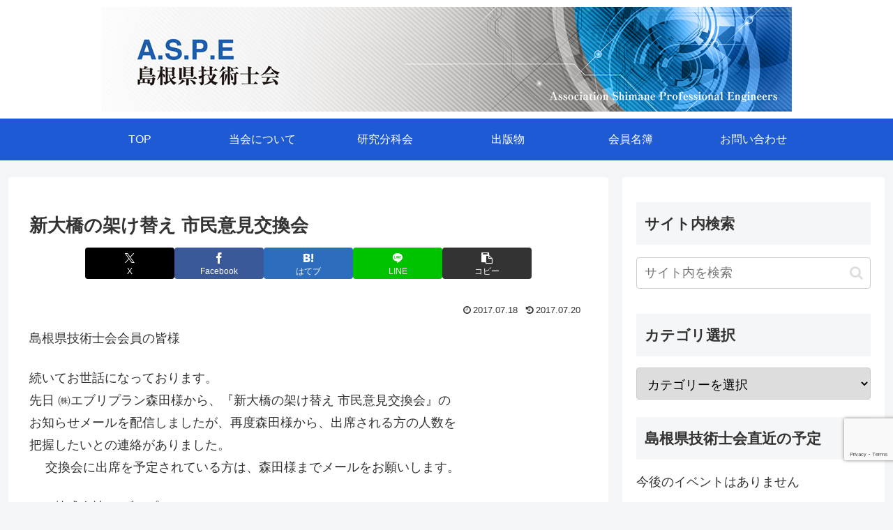

--- FILE ---
content_type: text/html; charset=utf-8
request_url: https://www.google.com/recaptcha/api2/anchor?ar=1&k=6Lfi1fYaAAAAANClt_mrVRvU1557jFJcZIYA_28d&co=aHR0cHM6Ly9wZXNoaW1hbmUubmV0OjQ0Mw..&hl=en&v=PoyoqOPhxBO7pBk68S4YbpHZ&size=invisible&anchor-ms=20000&execute-ms=30000&cb=bzdxhusirv7c
body_size: 48800
content:
<!DOCTYPE HTML><html dir="ltr" lang="en"><head><meta http-equiv="Content-Type" content="text/html; charset=UTF-8">
<meta http-equiv="X-UA-Compatible" content="IE=edge">
<title>reCAPTCHA</title>
<style type="text/css">
/* cyrillic-ext */
@font-face {
  font-family: 'Roboto';
  font-style: normal;
  font-weight: 400;
  font-stretch: 100%;
  src: url(//fonts.gstatic.com/s/roboto/v48/KFO7CnqEu92Fr1ME7kSn66aGLdTylUAMa3GUBHMdazTgWw.woff2) format('woff2');
  unicode-range: U+0460-052F, U+1C80-1C8A, U+20B4, U+2DE0-2DFF, U+A640-A69F, U+FE2E-FE2F;
}
/* cyrillic */
@font-face {
  font-family: 'Roboto';
  font-style: normal;
  font-weight: 400;
  font-stretch: 100%;
  src: url(//fonts.gstatic.com/s/roboto/v48/KFO7CnqEu92Fr1ME7kSn66aGLdTylUAMa3iUBHMdazTgWw.woff2) format('woff2');
  unicode-range: U+0301, U+0400-045F, U+0490-0491, U+04B0-04B1, U+2116;
}
/* greek-ext */
@font-face {
  font-family: 'Roboto';
  font-style: normal;
  font-weight: 400;
  font-stretch: 100%;
  src: url(//fonts.gstatic.com/s/roboto/v48/KFO7CnqEu92Fr1ME7kSn66aGLdTylUAMa3CUBHMdazTgWw.woff2) format('woff2');
  unicode-range: U+1F00-1FFF;
}
/* greek */
@font-face {
  font-family: 'Roboto';
  font-style: normal;
  font-weight: 400;
  font-stretch: 100%;
  src: url(//fonts.gstatic.com/s/roboto/v48/KFO7CnqEu92Fr1ME7kSn66aGLdTylUAMa3-UBHMdazTgWw.woff2) format('woff2');
  unicode-range: U+0370-0377, U+037A-037F, U+0384-038A, U+038C, U+038E-03A1, U+03A3-03FF;
}
/* math */
@font-face {
  font-family: 'Roboto';
  font-style: normal;
  font-weight: 400;
  font-stretch: 100%;
  src: url(//fonts.gstatic.com/s/roboto/v48/KFO7CnqEu92Fr1ME7kSn66aGLdTylUAMawCUBHMdazTgWw.woff2) format('woff2');
  unicode-range: U+0302-0303, U+0305, U+0307-0308, U+0310, U+0312, U+0315, U+031A, U+0326-0327, U+032C, U+032F-0330, U+0332-0333, U+0338, U+033A, U+0346, U+034D, U+0391-03A1, U+03A3-03A9, U+03B1-03C9, U+03D1, U+03D5-03D6, U+03F0-03F1, U+03F4-03F5, U+2016-2017, U+2034-2038, U+203C, U+2040, U+2043, U+2047, U+2050, U+2057, U+205F, U+2070-2071, U+2074-208E, U+2090-209C, U+20D0-20DC, U+20E1, U+20E5-20EF, U+2100-2112, U+2114-2115, U+2117-2121, U+2123-214F, U+2190, U+2192, U+2194-21AE, U+21B0-21E5, U+21F1-21F2, U+21F4-2211, U+2213-2214, U+2216-22FF, U+2308-230B, U+2310, U+2319, U+231C-2321, U+2336-237A, U+237C, U+2395, U+239B-23B7, U+23D0, U+23DC-23E1, U+2474-2475, U+25AF, U+25B3, U+25B7, U+25BD, U+25C1, U+25CA, U+25CC, U+25FB, U+266D-266F, U+27C0-27FF, U+2900-2AFF, U+2B0E-2B11, U+2B30-2B4C, U+2BFE, U+3030, U+FF5B, U+FF5D, U+1D400-1D7FF, U+1EE00-1EEFF;
}
/* symbols */
@font-face {
  font-family: 'Roboto';
  font-style: normal;
  font-weight: 400;
  font-stretch: 100%;
  src: url(//fonts.gstatic.com/s/roboto/v48/KFO7CnqEu92Fr1ME7kSn66aGLdTylUAMaxKUBHMdazTgWw.woff2) format('woff2');
  unicode-range: U+0001-000C, U+000E-001F, U+007F-009F, U+20DD-20E0, U+20E2-20E4, U+2150-218F, U+2190, U+2192, U+2194-2199, U+21AF, U+21E6-21F0, U+21F3, U+2218-2219, U+2299, U+22C4-22C6, U+2300-243F, U+2440-244A, U+2460-24FF, U+25A0-27BF, U+2800-28FF, U+2921-2922, U+2981, U+29BF, U+29EB, U+2B00-2BFF, U+4DC0-4DFF, U+FFF9-FFFB, U+10140-1018E, U+10190-1019C, U+101A0, U+101D0-101FD, U+102E0-102FB, U+10E60-10E7E, U+1D2C0-1D2D3, U+1D2E0-1D37F, U+1F000-1F0FF, U+1F100-1F1AD, U+1F1E6-1F1FF, U+1F30D-1F30F, U+1F315, U+1F31C, U+1F31E, U+1F320-1F32C, U+1F336, U+1F378, U+1F37D, U+1F382, U+1F393-1F39F, U+1F3A7-1F3A8, U+1F3AC-1F3AF, U+1F3C2, U+1F3C4-1F3C6, U+1F3CA-1F3CE, U+1F3D4-1F3E0, U+1F3ED, U+1F3F1-1F3F3, U+1F3F5-1F3F7, U+1F408, U+1F415, U+1F41F, U+1F426, U+1F43F, U+1F441-1F442, U+1F444, U+1F446-1F449, U+1F44C-1F44E, U+1F453, U+1F46A, U+1F47D, U+1F4A3, U+1F4B0, U+1F4B3, U+1F4B9, U+1F4BB, U+1F4BF, U+1F4C8-1F4CB, U+1F4D6, U+1F4DA, U+1F4DF, U+1F4E3-1F4E6, U+1F4EA-1F4ED, U+1F4F7, U+1F4F9-1F4FB, U+1F4FD-1F4FE, U+1F503, U+1F507-1F50B, U+1F50D, U+1F512-1F513, U+1F53E-1F54A, U+1F54F-1F5FA, U+1F610, U+1F650-1F67F, U+1F687, U+1F68D, U+1F691, U+1F694, U+1F698, U+1F6AD, U+1F6B2, U+1F6B9-1F6BA, U+1F6BC, U+1F6C6-1F6CF, U+1F6D3-1F6D7, U+1F6E0-1F6EA, U+1F6F0-1F6F3, U+1F6F7-1F6FC, U+1F700-1F7FF, U+1F800-1F80B, U+1F810-1F847, U+1F850-1F859, U+1F860-1F887, U+1F890-1F8AD, U+1F8B0-1F8BB, U+1F8C0-1F8C1, U+1F900-1F90B, U+1F93B, U+1F946, U+1F984, U+1F996, U+1F9E9, U+1FA00-1FA6F, U+1FA70-1FA7C, U+1FA80-1FA89, U+1FA8F-1FAC6, U+1FACE-1FADC, U+1FADF-1FAE9, U+1FAF0-1FAF8, U+1FB00-1FBFF;
}
/* vietnamese */
@font-face {
  font-family: 'Roboto';
  font-style: normal;
  font-weight: 400;
  font-stretch: 100%;
  src: url(//fonts.gstatic.com/s/roboto/v48/KFO7CnqEu92Fr1ME7kSn66aGLdTylUAMa3OUBHMdazTgWw.woff2) format('woff2');
  unicode-range: U+0102-0103, U+0110-0111, U+0128-0129, U+0168-0169, U+01A0-01A1, U+01AF-01B0, U+0300-0301, U+0303-0304, U+0308-0309, U+0323, U+0329, U+1EA0-1EF9, U+20AB;
}
/* latin-ext */
@font-face {
  font-family: 'Roboto';
  font-style: normal;
  font-weight: 400;
  font-stretch: 100%;
  src: url(//fonts.gstatic.com/s/roboto/v48/KFO7CnqEu92Fr1ME7kSn66aGLdTylUAMa3KUBHMdazTgWw.woff2) format('woff2');
  unicode-range: U+0100-02BA, U+02BD-02C5, U+02C7-02CC, U+02CE-02D7, U+02DD-02FF, U+0304, U+0308, U+0329, U+1D00-1DBF, U+1E00-1E9F, U+1EF2-1EFF, U+2020, U+20A0-20AB, U+20AD-20C0, U+2113, U+2C60-2C7F, U+A720-A7FF;
}
/* latin */
@font-face {
  font-family: 'Roboto';
  font-style: normal;
  font-weight: 400;
  font-stretch: 100%;
  src: url(//fonts.gstatic.com/s/roboto/v48/KFO7CnqEu92Fr1ME7kSn66aGLdTylUAMa3yUBHMdazQ.woff2) format('woff2');
  unicode-range: U+0000-00FF, U+0131, U+0152-0153, U+02BB-02BC, U+02C6, U+02DA, U+02DC, U+0304, U+0308, U+0329, U+2000-206F, U+20AC, U+2122, U+2191, U+2193, U+2212, U+2215, U+FEFF, U+FFFD;
}
/* cyrillic-ext */
@font-face {
  font-family: 'Roboto';
  font-style: normal;
  font-weight: 500;
  font-stretch: 100%;
  src: url(//fonts.gstatic.com/s/roboto/v48/KFO7CnqEu92Fr1ME7kSn66aGLdTylUAMa3GUBHMdazTgWw.woff2) format('woff2');
  unicode-range: U+0460-052F, U+1C80-1C8A, U+20B4, U+2DE0-2DFF, U+A640-A69F, U+FE2E-FE2F;
}
/* cyrillic */
@font-face {
  font-family: 'Roboto';
  font-style: normal;
  font-weight: 500;
  font-stretch: 100%;
  src: url(//fonts.gstatic.com/s/roboto/v48/KFO7CnqEu92Fr1ME7kSn66aGLdTylUAMa3iUBHMdazTgWw.woff2) format('woff2');
  unicode-range: U+0301, U+0400-045F, U+0490-0491, U+04B0-04B1, U+2116;
}
/* greek-ext */
@font-face {
  font-family: 'Roboto';
  font-style: normal;
  font-weight: 500;
  font-stretch: 100%;
  src: url(//fonts.gstatic.com/s/roboto/v48/KFO7CnqEu92Fr1ME7kSn66aGLdTylUAMa3CUBHMdazTgWw.woff2) format('woff2');
  unicode-range: U+1F00-1FFF;
}
/* greek */
@font-face {
  font-family: 'Roboto';
  font-style: normal;
  font-weight: 500;
  font-stretch: 100%;
  src: url(//fonts.gstatic.com/s/roboto/v48/KFO7CnqEu92Fr1ME7kSn66aGLdTylUAMa3-UBHMdazTgWw.woff2) format('woff2');
  unicode-range: U+0370-0377, U+037A-037F, U+0384-038A, U+038C, U+038E-03A1, U+03A3-03FF;
}
/* math */
@font-face {
  font-family: 'Roboto';
  font-style: normal;
  font-weight: 500;
  font-stretch: 100%;
  src: url(//fonts.gstatic.com/s/roboto/v48/KFO7CnqEu92Fr1ME7kSn66aGLdTylUAMawCUBHMdazTgWw.woff2) format('woff2');
  unicode-range: U+0302-0303, U+0305, U+0307-0308, U+0310, U+0312, U+0315, U+031A, U+0326-0327, U+032C, U+032F-0330, U+0332-0333, U+0338, U+033A, U+0346, U+034D, U+0391-03A1, U+03A3-03A9, U+03B1-03C9, U+03D1, U+03D5-03D6, U+03F0-03F1, U+03F4-03F5, U+2016-2017, U+2034-2038, U+203C, U+2040, U+2043, U+2047, U+2050, U+2057, U+205F, U+2070-2071, U+2074-208E, U+2090-209C, U+20D0-20DC, U+20E1, U+20E5-20EF, U+2100-2112, U+2114-2115, U+2117-2121, U+2123-214F, U+2190, U+2192, U+2194-21AE, U+21B0-21E5, U+21F1-21F2, U+21F4-2211, U+2213-2214, U+2216-22FF, U+2308-230B, U+2310, U+2319, U+231C-2321, U+2336-237A, U+237C, U+2395, U+239B-23B7, U+23D0, U+23DC-23E1, U+2474-2475, U+25AF, U+25B3, U+25B7, U+25BD, U+25C1, U+25CA, U+25CC, U+25FB, U+266D-266F, U+27C0-27FF, U+2900-2AFF, U+2B0E-2B11, U+2B30-2B4C, U+2BFE, U+3030, U+FF5B, U+FF5D, U+1D400-1D7FF, U+1EE00-1EEFF;
}
/* symbols */
@font-face {
  font-family: 'Roboto';
  font-style: normal;
  font-weight: 500;
  font-stretch: 100%;
  src: url(//fonts.gstatic.com/s/roboto/v48/KFO7CnqEu92Fr1ME7kSn66aGLdTylUAMaxKUBHMdazTgWw.woff2) format('woff2');
  unicode-range: U+0001-000C, U+000E-001F, U+007F-009F, U+20DD-20E0, U+20E2-20E4, U+2150-218F, U+2190, U+2192, U+2194-2199, U+21AF, U+21E6-21F0, U+21F3, U+2218-2219, U+2299, U+22C4-22C6, U+2300-243F, U+2440-244A, U+2460-24FF, U+25A0-27BF, U+2800-28FF, U+2921-2922, U+2981, U+29BF, U+29EB, U+2B00-2BFF, U+4DC0-4DFF, U+FFF9-FFFB, U+10140-1018E, U+10190-1019C, U+101A0, U+101D0-101FD, U+102E0-102FB, U+10E60-10E7E, U+1D2C0-1D2D3, U+1D2E0-1D37F, U+1F000-1F0FF, U+1F100-1F1AD, U+1F1E6-1F1FF, U+1F30D-1F30F, U+1F315, U+1F31C, U+1F31E, U+1F320-1F32C, U+1F336, U+1F378, U+1F37D, U+1F382, U+1F393-1F39F, U+1F3A7-1F3A8, U+1F3AC-1F3AF, U+1F3C2, U+1F3C4-1F3C6, U+1F3CA-1F3CE, U+1F3D4-1F3E0, U+1F3ED, U+1F3F1-1F3F3, U+1F3F5-1F3F7, U+1F408, U+1F415, U+1F41F, U+1F426, U+1F43F, U+1F441-1F442, U+1F444, U+1F446-1F449, U+1F44C-1F44E, U+1F453, U+1F46A, U+1F47D, U+1F4A3, U+1F4B0, U+1F4B3, U+1F4B9, U+1F4BB, U+1F4BF, U+1F4C8-1F4CB, U+1F4D6, U+1F4DA, U+1F4DF, U+1F4E3-1F4E6, U+1F4EA-1F4ED, U+1F4F7, U+1F4F9-1F4FB, U+1F4FD-1F4FE, U+1F503, U+1F507-1F50B, U+1F50D, U+1F512-1F513, U+1F53E-1F54A, U+1F54F-1F5FA, U+1F610, U+1F650-1F67F, U+1F687, U+1F68D, U+1F691, U+1F694, U+1F698, U+1F6AD, U+1F6B2, U+1F6B9-1F6BA, U+1F6BC, U+1F6C6-1F6CF, U+1F6D3-1F6D7, U+1F6E0-1F6EA, U+1F6F0-1F6F3, U+1F6F7-1F6FC, U+1F700-1F7FF, U+1F800-1F80B, U+1F810-1F847, U+1F850-1F859, U+1F860-1F887, U+1F890-1F8AD, U+1F8B0-1F8BB, U+1F8C0-1F8C1, U+1F900-1F90B, U+1F93B, U+1F946, U+1F984, U+1F996, U+1F9E9, U+1FA00-1FA6F, U+1FA70-1FA7C, U+1FA80-1FA89, U+1FA8F-1FAC6, U+1FACE-1FADC, U+1FADF-1FAE9, U+1FAF0-1FAF8, U+1FB00-1FBFF;
}
/* vietnamese */
@font-face {
  font-family: 'Roboto';
  font-style: normal;
  font-weight: 500;
  font-stretch: 100%;
  src: url(//fonts.gstatic.com/s/roboto/v48/KFO7CnqEu92Fr1ME7kSn66aGLdTylUAMa3OUBHMdazTgWw.woff2) format('woff2');
  unicode-range: U+0102-0103, U+0110-0111, U+0128-0129, U+0168-0169, U+01A0-01A1, U+01AF-01B0, U+0300-0301, U+0303-0304, U+0308-0309, U+0323, U+0329, U+1EA0-1EF9, U+20AB;
}
/* latin-ext */
@font-face {
  font-family: 'Roboto';
  font-style: normal;
  font-weight: 500;
  font-stretch: 100%;
  src: url(//fonts.gstatic.com/s/roboto/v48/KFO7CnqEu92Fr1ME7kSn66aGLdTylUAMa3KUBHMdazTgWw.woff2) format('woff2');
  unicode-range: U+0100-02BA, U+02BD-02C5, U+02C7-02CC, U+02CE-02D7, U+02DD-02FF, U+0304, U+0308, U+0329, U+1D00-1DBF, U+1E00-1E9F, U+1EF2-1EFF, U+2020, U+20A0-20AB, U+20AD-20C0, U+2113, U+2C60-2C7F, U+A720-A7FF;
}
/* latin */
@font-face {
  font-family: 'Roboto';
  font-style: normal;
  font-weight: 500;
  font-stretch: 100%;
  src: url(//fonts.gstatic.com/s/roboto/v48/KFO7CnqEu92Fr1ME7kSn66aGLdTylUAMa3yUBHMdazQ.woff2) format('woff2');
  unicode-range: U+0000-00FF, U+0131, U+0152-0153, U+02BB-02BC, U+02C6, U+02DA, U+02DC, U+0304, U+0308, U+0329, U+2000-206F, U+20AC, U+2122, U+2191, U+2193, U+2212, U+2215, U+FEFF, U+FFFD;
}
/* cyrillic-ext */
@font-face {
  font-family: 'Roboto';
  font-style: normal;
  font-weight: 900;
  font-stretch: 100%;
  src: url(//fonts.gstatic.com/s/roboto/v48/KFO7CnqEu92Fr1ME7kSn66aGLdTylUAMa3GUBHMdazTgWw.woff2) format('woff2');
  unicode-range: U+0460-052F, U+1C80-1C8A, U+20B4, U+2DE0-2DFF, U+A640-A69F, U+FE2E-FE2F;
}
/* cyrillic */
@font-face {
  font-family: 'Roboto';
  font-style: normal;
  font-weight: 900;
  font-stretch: 100%;
  src: url(//fonts.gstatic.com/s/roboto/v48/KFO7CnqEu92Fr1ME7kSn66aGLdTylUAMa3iUBHMdazTgWw.woff2) format('woff2');
  unicode-range: U+0301, U+0400-045F, U+0490-0491, U+04B0-04B1, U+2116;
}
/* greek-ext */
@font-face {
  font-family: 'Roboto';
  font-style: normal;
  font-weight: 900;
  font-stretch: 100%;
  src: url(//fonts.gstatic.com/s/roboto/v48/KFO7CnqEu92Fr1ME7kSn66aGLdTylUAMa3CUBHMdazTgWw.woff2) format('woff2');
  unicode-range: U+1F00-1FFF;
}
/* greek */
@font-face {
  font-family: 'Roboto';
  font-style: normal;
  font-weight: 900;
  font-stretch: 100%;
  src: url(//fonts.gstatic.com/s/roboto/v48/KFO7CnqEu92Fr1ME7kSn66aGLdTylUAMa3-UBHMdazTgWw.woff2) format('woff2');
  unicode-range: U+0370-0377, U+037A-037F, U+0384-038A, U+038C, U+038E-03A1, U+03A3-03FF;
}
/* math */
@font-face {
  font-family: 'Roboto';
  font-style: normal;
  font-weight: 900;
  font-stretch: 100%;
  src: url(//fonts.gstatic.com/s/roboto/v48/KFO7CnqEu92Fr1ME7kSn66aGLdTylUAMawCUBHMdazTgWw.woff2) format('woff2');
  unicode-range: U+0302-0303, U+0305, U+0307-0308, U+0310, U+0312, U+0315, U+031A, U+0326-0327, U+032C, U+032F-0330, U+0332-0333, U+0338, U+033A, U+0346, U+034D, U+0391-03A1, U+03A3-03A9, U+03B1-03C9, U+03D1, U+03D5-03D6, U+03F0-03F1, U+03F4-03F5, U+2016-2017, U+2034-2038, U+203C, U+2040, U+2043, U+2047, U+2050, U+2057, U+205F, U+2070-2071, U+2074-208E, U+2090-209C, U+20D0-20DC, U+20E1, U+20E5-20EF, U+2100-2112, U+2114-2115, U+2117-2121, U+2123-214F, U+2190, U+2192, U+2194-21AE, U+21B0-21E5, U+21F1-21F2, U+21F4-2211, U+2213-2214, U+2216-22FF, U+2308-230B, U+2310, U+2319, U+231C-2321, U+2336-237A, U+237C, U+2395, U+239B-23B7, U+23D0, U+23DC-23E1, U+2474-2475, U+25AF, U+25B3, U+25B7, U+25BD, U+25C1, U+25CA, U+25CC, U+25FB, U+266D-266F, U+27C0-27FF, U+2900-2AFF, U+2B0E-2B11, U+2B30-2B4C, U+2BFE, U+3030, U+FF5B, U+FF5D, U+1D400-1D7FF, U+1EE00-1EEFF;
}
/* symbols */
@font-face {
  font-family: 'Roboto';
  font-style: normal;
  font-weight: 900;
  font-stretch: 100%;
  src: url(//fonts.gstatic.com/s/roboto/v48/KFO7CnqEu92Fr1ME7kSn66aGLdTylUAMaxKUBHMdazTgWw.woff2) format('woff2');
  unicode-range: U+0001-000C, U+000E-001F, U+007F-009F, U+20DD-20E0, U+20E2-20E4, U+2150-218F, U+2190, U+2192, U+2194-2199, U+21AF, U+21E6-21F0, U+21F3, U+2218-2219, U+2299, U+22C4-22C6, U+2300-243F, U+2440-244A, U+2460-24FF, U+25A0-27BF, U+2800-28FF, U+2921-2922, U+2981, U+29BF, U+29EB, U+2B00-2BFF, U+4DC0-4DFF, U+FFF9-FFFB, U+10140-1018E, U+10190-1019C, U+101A0, U+101D0-101FD, U+102E0-102FB, U+10E60-10E7E, U+1D2C0-1D2D3, U+1D2E0-1D37F, U+1F000-1F0FF, U+1F100-1F1AD, U+1F1E6-1F1FF, U+1F30D-1F30F, U+1F315, U+1F31C, U+1F31E, U+1F320-1F32C, U+1F336, U+1F378, U+1F37D, U+1F382, U+1F393-1F39F, U+1F3A7-1F3A8, U+1F3AC-1F3AF, U+1F3C2, U+1F3C4-1F3C6, U+1F3CA-1F3CE, U+1F3D4-1F3E0, U+1F3ED, U+1F3F1-1F3F3, U+1F3F5-1F3F7, U+1F408, U+1F415, U+1F41F, U+1F426, U+1F43F, U+1F441-1F442, U+1F444, U+1F446-1F449, U+1F44C-1F44E, U+1F453, U+1F46A, U+1F47D, U+1F4A3, U+1F4B0, U+1F4B3, U+1F4B9, U+1F4BB, U+1F4BF, U+1F4C8-1F4CB, U+1F4D6, U+1F4DA, U+1F4DF, U+1F4E3-1F4E6, U+1F4EA-1F4ED, U+1F4F7, U+1F4F9-1F4FB, U+1F4FD-1F4FE, U+1F503, U+1F507-1F50B, U+1F50D, U+1F512-1F513, U+1F53E-1F54A, U+1F54F-1F5FA, U+1F610, U+1F650-1F67F, U+1F687, U+1F68D, U+1F691, U+1F694, U+1F698, U+1F6AD, U+1F6B2, U+1F6B9-1F6BA, U+1F6BC, U+1F6C6-1F6CF, U+1F6D3-1F6D7, U+1F6E0-1F6EA, U+1F6F0-1F6F3, U+1F6F7-1F6FC, U+1F700-1F7FF, U+1F800-1F80B, U+1F810-1F847, U+1F850-1F859, U+1F860-1F887, U+1F890-1F8AD, U+1F8B0-1F8BB, U+1F8C0-1F8C1, U+1F900-1F90B, U+1F93B, U+1F946, U+1F984, U+1F996, U+1F9E9, U+1FA00-1FA6F, U+1FA70-1FA7C, U+1FA80-1FA89, U+1FA8F-1FAC6, U+1FACE-1FADC, U+1FADF-1FAE9, U+1FAF0-1FAF8, U+1FB00-1FBFF;
}
/* vietnamese */
@font-face {
  font-family: 'Roboto';
  font-style: normal;
  font-weight: 900;
  font-stretch: 100%;
  src: url(//fonts.gstatic.com/s/roboto/v48/KFO7CnqEu92Fr1ME7kSn66aGLdTylUAMa3OUBHMdazTgWw.woff2) format('woff2');
  unicode-range: U+0102-0103, U+0110-0111, U+0128-0129, U+0168-0169, U+01A0-01A1, U+01AF-01B0, U+0300-0301, U+0303-0304, U+0308-0309, U+0323, U+0329, U+1EA0-1EF9, U+20AB;
}
/* latin-ext */
@font-face {
  font-family: 'Roboto';
  font-style: normal;
  font-weight: 900;
  font-stretch: 100%;
  src: url(//fonts.gstatic.com/s/roboto/v48/KFO7CnqEu92Fr1ME7kSn66aGLdTylUAMa3KUBHMdazTgWw.woff2) format('woff2');
  unicode-range: U+0100-02BA, U+02BD-02C5, U+02C7-02CC, U+02CE-02D7, U+02DD-02FF, U+0304, U+0308, U+0329, U+1D00-1DBF, U+1E00-1E9F, U+1EF2-1EFF, U+2020, U+20A0-20AB, U+20AD-20C0, U+2113, U+2C60-2C7F, U+A720-A7FF;
}
/* latin */
@font-face {
  font-family: 'Roboto';
  font-style: normal;
  font-weight: 900;
  font-stretch: 100%;
  src: url(//fonts.gstatic.com/s/roboto/v48/KFO7CnqEu92Fr1ME7kSn66aGLdTylUAMa3yUBHMdazQ.woff2) format('woff2');
  unicode-range: U+0000-00FF, U+0131, U+0152-0153, U+02BB-02BC, U+02C6, U+02DA, U+02DC, U+0304, U+0308, U+0329, U+2000-206F, U+20AC, U+2122, U+2191, U+2193, U+2212, U+2215, U+FEFF, U+FFFD;
}

</style>
<link rel="stylesheet" type="text/css" href="https://www.gstatic.com/recaptcha/releases/PoyoqOPhxBO7pBk68S4YbpHZ/styles__ltr.css">
<script nonce="Ug_0XuwHMB0kxqI7hKpsUw" type="text/javascript">window['__recaptcha_api'] = 'https://www.google.com/recaptcha/api2/';</script>
<script type="text/javascript" src="https://www.gstatic.com/recaptcha/releases/PoyoqOPhxBO7pBk68S4YbpHZ/recaptcha__en.js" nonce="Ug_0XuwHMB0kxqI7hKpsUw">
      
    </script></head>
<body><div id="rc-anchor-alert" class="rc-anchor-alert"></div>
<input type="hidden" id="recaptcha-token" value="[base64]">
<script type="text/javascript" nonce="Ug_0XuwHMB0kxqI7hKpsUw">
      recaptcha.anchor.Main.init("[\x22ainput\x22,[\x22bgdata\x22,\x22\x22,\[base64]/[base64]/[base64]/ZyhXLGgpOnEoW04sMjEsbF0sVywwKSxoKSxmYWxzZSxmYWxzZSl9Y2F0Y2goayl7RygzNTgsVyk/[base64]/[base64]/[base64]/[base64]/[base64]/[base64]/[base64]/bmV3IEJbT10oRFswXSk6dz09Mj9uZXcgQltPXShEWzBdLERbMV0pOnc9PTM/bmV3IEJbT10oRFswXSxEWzFdLERbMl0pOnc9PTQ/[base64]/[base64]/[base64]/[base64]/[base64]\\u003d\x22,\[base64]\x22,\[base64]/DmcKrw7I/DyDDicOvQ25NN8Kowp3CisK3w4rDisOGwpXDscOgw6vChV5lRcKpwpkSezwFw6rDnh7DrcOgw63DosOre8OawrzCvMKNwoHCjQ5AwoM3f8O2woNmwqJ7w4jDrMOxGFvCkVrClRBIwpQtO8ORwpvDncK+Y8Orw5jCqsKAw751ADXDgMKewr/CqMOdWXHDuFNUwqLDviMRw5XCln/CtElHcFFtQMOeBEl6VG/Do37Cv8OYwoTClcOWN1/Ci0HCjTkiXyfCpsOMw7ljw5FBwr5Swr5qYBLCimbDnsOiWcONKcKIQSApwrvCimkHw6bCgGrCrsOhdcO4bTnCpMOBwr7Dr8K2w4oBw7TCtsOSwrHClHJ/wrh7HWrDg8KYw4rCr8KQfjMYNysMwqkpRMKNwpNMGsOTwqrDocODwpbDmMKjw7lzw67DtsObw45xwrttwp7CkwA2bcK/[base64]/wo3CmMOXwrEoeATDucO6FHsmwonCrgdZO8OTHg3DgVEzQmbDpMKNZlrCt8OPw4prwrHCrsKgOsO9dgHDnsOQLEFjJlM8dcOUMkIjw4xwOMO8w6DCh1xyMWLCgj3CvhotRcK0wqlya1QZXg/[base64]/w7TCnMOJZMOAw7nDgMKuwp7CtnQ+A8OIwrbDr8OFw78qOjsEcMKKwp7DpUNaw7RTw5XDmmkkwobDs2zCpMKVw4/Di8KewpLCssK7UcOmD8KMbsOkw5Zdwqtew64lw5HDicO2w4cCUMKEZjDCngrCnD/DhMODwqfCm1zClsKUXwldQSHCmB/DrMK2I8OncX7DpcKIM0QdasOOWXPCgsKMGsOFw4BQZ0czw53Do8Kqw6HDpThuwrLDnsKjA8KJO8OIdRHDg0BqcQ/Dhk7CgCDDmQENw61de8O7w6lsOcO4c8KaL8OWwoFnNRjDqMKcw6t4GMO6woJCwpzCs0ZFw6/DlQFwYVFyJznCpcOmw4Z8wqHDhsO9w5glw6rDvEd8w7YmdMKPWcO7UMKEwrXCvMKmICXDlxdNw4AHwpIgwq4ow5lxHsOpw6zCpRcGK8OrIkzDk8OUM27DqBs5T3jDhhvDrVjDnMK1wqpZwoBOGDLDshU4woDCiMKjw6dkWsKeSyjDlAXCmsOHw48WWcOOw6J0AMK/wqfDuMKFw63DksKYwq9rw6IGd8OKwq8kwp3ClRhtRMOfw4vCmz0lwprChsObAxJhw79mwpDClcKtw5E7esKtw7A+wqTDrsKALMOFOMK1w7Y0AxTCi8O4w5ZAASrDgnfCjSINw4nCtGZvwofDgsK2aMKiBhZEwqfDssKtPELDusKhPDjDjkvDqm/DlS0yfMOwGsKfdMKBw6lrw5Ezwr/Dm8ORwo3CrDPCrcO3wr5Ow5/[base64]/asOGw6I/[base64]/CvEbDnhkhc8OrZXbClBvCmcOoYMOIwqvDmwwlNcOBA8KNwoUlwrLDvFrDhxUcw53DocK8fMOOMMOPwotAw65KVMOYOQ4Cw788SjzDoMKtw5l0RsOwwozDtxpbJsOrwpHCo8ONw7LDvg9BWsKhVMKAwrMZYlcJwodAwpjCjsKEw68rSRjCqz/DoMK+w6FkwrJRwofCrT91B8K3QEtrw5nDqW3DrcOrw7Vjw6XDu8OWehxZRsOhwpLDsMOtPcOZw5pYw4YrwoRyN8Otw5/[base64]/Cv8KFw6JrcMO4esKpw4lWesKsw6Jbw6fCucOdJ8OSw6nCssKLDWPDjB7Du8KWwrjCoMKlcgogNMOWXsK7wqk+wpJkClwYJh9awonCoV/ClcKmUw/DpBHCtHIxRlXDsDU9K8KUZMO9MFjCr3PDnMKZwqtDwpEmKDnDocKfw6QeJnrCggHDlH4hZMO+w5rDhAx4w5vCnsKKFHo1woHClMOGVk/[base64]/Cl0UuZ3QYeUzDtsKnwpDClGchYsOtPcOLw7HDisO3HcOtw7oNKMOJwpEdwrpTwpHCgMO7FsO7wrnDm8K2IMOnw4jDncOQw7/Dj0zCsQd1w7ZGDcK4woPCuMKhOcKkw5vDh8OlI1gUw7jDqcOfK8K5fsKGwpxcT8OfNsK7w7tiU8K0dDFBwpjCpMOZKAxoEcKDw5LDozByeSjDgMO/[base64]/DgMOeLHEJcsKkTw09OMKOwoTCjsOwwo/CgMKSw6XCqMK5FUbDn8OLw43DlcOWO3w2w5RgOCR2F8OrPMOIa8KVwpNvwqZuNSNTw7LDqQ0Kw5Ehw7jDrU01wovDgcOtwr/CnAh/XBpkfD7CncOgNiQkw5tPS8OpwptBcMOscsK/wrHDtnzDoMKLw6LDtiBJw5/Djz/CvMKDfMK2w6PCgh1nw6ZlQcONw4NpXnvCiW4aT8Ouwo3Cq8OLw7DCiFsowps8Oi3CuQ7Ct2zChsO2fiMdw4jDkcO2w4PDjsKcwonCocOuB1bCgMK2w5HCsFpbwrjCrVXDlsOuXcK7wpzCicK2W2nDt1/ChcKRDsOnwqLCjjlhw5rCl8Klw4F9H8OUQ2/ClcOnXHd5wp3CpCZ+GsOSwoMEPcK/w7hcw4ocw4Qvw60/eMKNwrjCicKVwr/DjMK9LUDDrDjDmE7CnR1Mwq/CvCEjacKXw4BZYsK7QHspGjYWCcO+woDDgsKTw5LCjsKEScOwPmUYEcKIeXYXwo7Di8ORw4LCs8Oyw7MHw4NeB8OFwoXDvCzDpEIiw5t6w4kWwqXCkwEuDEhMwr5HwrPCs8K8TBUtWMKmw6sCNlZ9wr55w5kuCXI7woHCvVrDqUYIF8KJcjTCjcO6LEh/MVjDi8ObwqXCkS83UcO4w7HCsj9UKw3DpQ3ClWomwp9iAcKgw4/CosOKHwkww6DClQHCnxt3wrEgw4PCtWYWexcHwqTCv8K2NsOdKTnCknbDocKowoXDhllGSMOjRnPDiBzCmsOzwrs/ZzHCqsOEZzEuOiDCg8Orwqlvw7LDqMOiw5fCvcOowrrDuizCnnc4AGQVw6/[base64]/Dpnsyw4hjwpzDtsKaw5jCvcK1w7bDpj9wXsKUT0oydkPDinQ6wrnDo1vDqm7Ch8O+wrZOw7EbFMK+csOcTsKEw5JmBj7Du8K3wo9zfMO4fzjCicKrwrjDnMK5TijClBEsQsKjw6/CtnfCgUjDmT3CgsKpaMOmw5Vke8OWUC1HEsOVw4nCqsK2wpBgCHnDksOnw5vChUzDtw7DtkcyE8Oua8O7w5PCocOmwrbCqyXDpsKiGMKBKFXDk8KiwqdvfGPDmCXDiMKdVgt1wp5Mw6RWwpFNw6/CosOEccOqw67CoMOKVA1qwoUPw5cgQMOyLFp+wpJ+wofCnsOPVgtIKcKQwrXCocO7w7PCmxweW8OPC8KkAhgRCjjCnmw1w6LCtcKrwrnChsKsw7rDmMKww6YmwpDDqA8/wpI+CzoZXsOwwpDDqw/CmiTCrCpHw4TCicOLS2TCijlpW3zCtlPCm2UOwptMw4XDmsOPw63DhUrDlsKiw7fCrcK0w7NRMcOwLcO/ECFeOHJAZcOhw5Zywrx0wp0qw4ggw657w5Bzw7PDjMO2US1EwrFqfhrDlsKYH8KQw5nCosKye8OHJiHDpBHCg8KgSy7DhMKiwrPCv8OSPMOsMMOSYcKTCzDCrMOBZE5ow7FBa8KXw5k4woDCqsKrKxdcwqkOTsK/fcOjPDnCi0zDj8KqKcO6bcOocsKuTmZqw4gkwoM9w4gfZ8Oow6vDqh7DqMO9w4zDjMKkw7TCkMOfw7PCpsOawqzCmg9MDX1qQ8O9wpgQXyvCmCLDq3HChcKTEsO7w4F9JcOyCsKlbMONZm9OdsKLCGxobSzCmzjCpwprMMK/[base64]/[base64]/DvcOaw5wMw4fDtjIPwrjCikNafMOFK8Oxw5VMwq5rw4zCmMOFHhtyw5VMwqPCgTrCg2XDjVbCgD8Ew6EhXMKcbDzDmx4kJk9RbcOXwoXClE82w5rCu8OYwo/[base64]/DskLDjg7Ck3Ulw6/Dr3/Dmj/DvMKNZ2Yqw7bDvQLCiH/DqsKwHm8SUsOxwq9RKRrCj8KMw5rChMOJU8Ovw4BpeCEfECfCoinDgcOXVcKMLHvCmEcKa8K9wq80w411wq7Do8K1wo/Cn8OBMMKefUrDnMOMwpTCjWFLwo1tRsK3w7B+dMObCw3DrQ/ClHU3VsOlKl7Cu8Oow6nCuRvDrnnCrsKBbjJlwr7DjgrCvXLCkg9NKsK7ZsO1FkHDucKAwrfDp8KlXzrCkXJqNMOKG8OTwoF9w7fCvsOPMcK+wrXCkC7CvlzCvEQna8KLVQMrw63CmyZUYcOFwr/CrVLDkzoOwod3wqV5J27Crx/DgWXDsCzDnnbDlRnChMKswohXw4pGw5bDiElHwqQdwp3Ck2XDocK/wovDlsOJRsOMwqJuGA8tw6jCt8KDwoIuw7TCncOMGS7Dr1PDtXbCh8OTUcOvw7A3w55UwrZSw7klw45IwqTDscK8LsOiwo/CnsKZVcKSZMKrLcK2N8O+w6jCq18Pw6wewro7wozDnHfCvFvChw3Cm2LDkCPCrAwqRR4nwoTCqz/DjsKNPG1AEAHCssK9Bn7CthnChRbDpsKTwpXDtsOMNkPDgUw9wrUCwqNJw7Zuwr1SWMKHF29aK37CgsKYw4VXw5kECcOkwrZpw73DrTHCu8O9dcOFw4HCv8KsH8KOw5DCuMO2RsOQQMKww7rDpsOywow6w7Y0wovDgXM/w4zCpyHDhsKUwpFRw6LCrcOKaFHCrMOZFhbDpX7CpsKJMxzCjsOyw57Dt1ovwq9qw75YNMKPJX1uSzI0w7lnwr3DnAkDHsOVVsK1SMOow7nCmMOSAj7CqsOfW8KcG8KbwpESw41zwpfCqsOVw5BRw4TDrsKXwqMhwrrDqkjCnhsQwp5lw4tFwrfCkQREGMKTw7/DnMK1YAkMHcK+w6lgwoPCnyAfw6fDgcOUwoXDh8KQwq7Ch8OoHcKLwp1Vwr0owqJbw5DCszYaw7/Chy/DmHXDkw59QMOawrRjw5ASK8OMwoDDlsKfUy/ChC0uNSzCjcOaPsKVwrPDuz3CoXc6a8KBw4Y+w7hqNXcKw47DvcONacO8bsOswoRRwpLCujzDgMKQfzDDhCbCt8OYw5lpMzbDu25Fwpwjw4AdFXLDpMORw5hBcyvCrcKDc3XDrEYWw6PCizzCiRPDvSsNw73CpC/[base64]/JEc4W8OZf1VeDMOSBMORJEhpwpDCg8Ofd8OLdUYwwpbDnhZTwqEEJMOvwrTCuXJyw5B/[base64]/[base64]/CnMK3w7Amw6xKM0rChMO+w6vCjMO4GMOEXcO5wr5VwosuYy7CkcK0wrHCsHMnXSfDrcK6ccKkwqcIwo/CuRNPScOlYcK/WHDCqHQuKmDDqn/DqcOcwps9YMOuacO8w4A5KsOGLsK+w6nCq2LCkcOrw60le8OOFTkqF8OWw6bCusOSw5PCnVt1w79mwpPCmG0IOBpTw6LCsALCgXo9ajAEFxtTw7PDlz5fIBZyVMKuw6UEw4jCksOPT8OKw6VfNsKRSsKXNnd2w7bDrS/DmMKgwrzCki7Ds3PDoTAQVh4uZCsDV8KzwqBiwrpwFhIzw5HCmDl6w5PCiVRPwpQnAFfCkW4tw4/CjcK3w5BDFiXComTDo8KzD8KCwobDuUoAFsKDwqXDgcKDF0gNwrvCosOyHcOOwpzDuTzDlnUcb8Klwp3DuMOqfsKEwrFEw58eI3HCssKMESd4ODjCs1/[base64]/w4zCqcK3SQwow5TDqsKxw5QqccOqw5nCmSHClsO4w70Dw67DucKQwq/[base64]/wrHCt0jCuEDCtMK7bcK6JiRRQR0Kw7jDjsKaw7bCkHJDRVXCjxU6SMOleh0xXQbDlV7DpyETwqQcwoozeMKfwpNHw6k+wpROd8ONU0A/OiXCuF7CgmQqHQYCQgDDh8KLw5k5w6zCksORw5lawrPCssKLGBl+wrzCliHCh1BmVsO5ZsKTwrDCpMKUwqLCmsKgW0rCn8KgZ1nCvmJXS1c1w7dQwoonwrbCisKnwqvCpsKqwooBYzXDsEI5w6jCqcK/bmNrw4Z7w7pcw7nCj8Kbw6rDt8OQaDRSwpIuwqRffAvCp8K7w5txwoN7wpdBUxjDosKWFis7MgrDq8KRTcOew7PDlcO5U8Olw5QBY8O9wqQ0wpjDssKFeGUcwqgHw48lwrcqw5/[base64]/[base64]/DjsK9w4fCoH4XL8OzwqUAwp3CsUAmw63DjCXCksKrwoQ4wozDvS7CrBk6w5spRcKlw4jDklXDtMKKwqTDksOSw7gIB8Oiwo4+C8KXe8KFasOXwozDmyxYw692ImMRB0ATVijDkcKRLB7DisOafMOrw5rCq0bDmsKTXgw7G8OEWicbY8OBMy/DhFhaA8Kzw6XDqMKQLlXCtzjDssOpwqjCu8KFR8K2w7DCiAnCk8K1w4NZw4IxEzfCnTcXwrUmwp5IGB0swrrCm8O2NcOcUAnDnFMmw5jDtsOdw4/Dintqw5HDjcK7YMKYUhR9ZETDp3ErPsKowqvDrF40B0Z/XVnCm0zCqx0Mwq8ELljCvGfCv21bCcOhw7/[base64]/EMKvdFjCsX9nwrzCsnIuNGkcKEbDr2TCqUfDscKQURw2wrtwwpZaw5nDvcKGW0ESw6rCpsK5wqbDucKkwr3DiMOgRl/ChTQhNcKUwq3DgGwnwpVdREXCqQNrw5TCncKmRBfDocKNQcOcw4bDlQwUFcOkwofCvTZmMMOVwpoEwpBmw5fDsTLDtgVwG8O+w6UAw6Rlw4oiYMKwDnLCgMOow5wJHcO2fcKmEx/CqsKdLgIvw5E/w5HCvsKhdSLCj8OnG8OzIsKFeMOofMKTHcOtwrbDhiB3wpshecObEMKVw79Yw7VwXcOlAMKCUMOsIsKiwr8/G0fCnXfDlcOLwoTDhMOqZcKnw5XDjcKjwqd7JcKZAsO7wqkOw6dxw6p+wqViw4nDisONw4PDtWchRcKXB8Kcw4NAwqLCmsK5w7o3cQ97w4bDjWhyJwTCrmkuFMKBw7kZwq/CnQhbwrDDpifDvcKJwonDh8Onw73Co8K4w5VSasKdDRnCuMO0N8K/VsKCwpwjwpPDrU4Ow7XDiWUvwpzDqHdhIxfDlmfChcK3wo7Dk8Olw4VsGhV6w4zCjMOgb8ORw5MZwqHClsOFwqTDtcKLE8KlwrzCshx+w7UkAlA3w7gKBsOPTxAOw5hqwq/DrTh7w7zDnMKMNCwnBjTDlzHCpMOiw5TCn8Owwp1FGm0Swo3DuS7CnsKJRH1jwoLCh8Kuw5geNGodw6PDnkHCpsKewo8nX8K2R8KZwrXDrnTDgcOewqdQwrEdC8Oxw64+ZsK7w7/DrMKQwqPCtXTDm8KzwqJkwpZSwqdJRMOAw7ZWwqLCkxBaEl/CrsOOw4N/[base64]/[base64]/wr5UwqDCtC/Ch8KAwr5JK8Kbe3pEwrjCgMKnGsK+YEZbb8Otw5FdLsKVUsKww4QGAQcQfcObHMOJwpF4SsO8V8Otwqxnw5vDkA3CrMOFw5TCiX3DtcOrB0TCrsKnTMKLKsO/w7LDpypzDMKdw4bDgsKnO8K1wq8tw7/CqA44wp0cMsOgwqTDiMKvccOdFTnDg09IKmBwVg/CvTbCscOpfXgVwpXDrlpIw6HDpMOMw6rDp8OrDm/DuxnDiwTCrF9aNsKEID4SwoTCqsOqNcKGFV8GZsKjw5kowp3DnsOHV8O3bl/DggzCg8KlNsO2XsKOw5gIw6fDijIuYcKUw6wIwoxuwqN3w6d/w7Y5wobDpcK7eXXDoFN5aT7CgEvCvjE1VQYLwo01w7HCjMObwq8kS8KyLlFIMMOONcK/VcK6w5pbwpRSX8OCAFkzworCq8OXw4PDuwlXH0nClhs9AsKpdU/CswDDsGLCjMKEZ8O3w7XCqMO9ZsOMamzCs8OOwoNbw6BMV8O/wojDpjHDqsKCVFMOwpU9wpDDjBrDoHnCkQktwoUbET3Cq8ONwpDDisKuEsOrwpLCi3nDnSQjPjfCnjtzNn19wp7DgMO/K8Kgw4U0w7fCg1nCl8OTA0rCmcOjwqLCpXYCw7hDwqfCvE7Dg8OHw7BawqQKLV3DhjXCsMOEw5tlw6nDhMKfworCtsKWO1g2woTCmSVvOzfCnMKwEMOLHcKuwr9Pe8K5JsONwpgKN1YhHhlewqzDh1fCgFdYJcOEbl7Dq8KJFU/Cs8KjJMOuw4hJI0/CnQ19dT3DoXFrwpJ7wpbDoW08w6sUP8KSXnsaJMOkwpQiwolUbTFAXMOxw5doa8KyfsKEfMO3fQPCu8Ovw7dgw7rCisO3w5fDhcOmfAjCgMK/BcO+DsKlXk7DsC/[base64]/ChwHDp3UkwohLwqBtw73DkyPCkBPCtsOgfVrCtmzDkMOpL8OfHSNESHnDo2xtwoDCkMKFwrnDjcOow6DDgwHCrlTDun7CljHDoMKeesKnw4kKwpJDKnkuwovDlXgewrZxHHo/wpFKL8KFAlbCo3tmwpgHUsKXEsKqwrs/w6DDl8O2fcKqJMOQGFszw7LDicKmVFVeVcOEwo8rwrnDgw7DpWLDlcKaw5MjXDxQfy8Sw5VBw6IZwrVBwrhxG1kgB1zCmTk1wrxJwqkpwqPCpsOVw6LCoizCvcKYSw/CnQ7ChsOPwow6w5QZazrDm8KzOAkmVmxCUWLDq3M3w4zDi8OCYcOSVMK6XD11w4YlwqrDisOTwrJeKcOBwo9sSsOCw4g5w7A/PXUTworCl8Ogwp3Cl8KlOsOXw7kSwq/DgsOcwrJmwrsVwrHDsg04RSPDpMK2dcKkw4NlaMOdR8K1ZSvDvcOqMWwFwobClsKrbMKtCG7DrTrChcKyYcKXN8OKXsOdwrAJw4LDgVR7w604TcOiw7nDhcO2KAc9w4vDm8K7c8KVUFM3woVPScOAwo8uKMKGGsO9wpQ/[base64]/wrXDpHhbNMOYIBzDkQMgw4PCk3wbR8OJw7/CnhZNbS7CrsKcT2oGfQDCuGNTwqNew4k8fUFWwrl6O8KZbcO8MSImU1BZw4LCocKJRVDDtnoBUALCm1VaQsKKK8KRw69qf1A1wpIpw6LDnhnCoMOgw7NyTFvCn8KacC3DnjM+woRnTQhpERRQwqDDmMOdw7rCucKRw4LDowrCnEJmMMOWwr06YcK/MXHCv0pVwqHCnsKJwo/DosOfwq/CkzzCqlzDv8OOwp90wqnCmMOVDzlwV8Odw4jDsE/DvwDCuCbCtMKoYhpGFGcARVN9w7ISw40LwqfCncOvwo5ow4DCiV/[base64]/Cp3nDqTQMJMOZRAVewrHCo2vCncOoCMKKAsOuA8Oiw7vCksKcw5xlFBFXw7HDqsKqw4PCi8K8w6YIQsKKE8O5w7x6wp/DsVzCvsKAwp7CjgPDjAx4bivDp8K/wo0Uw4DDgBvCh8ObSsOUE8Kew6nCssOlw4Jww4HCtzTClsOow5vCimnDgsOuNMK8S8KxKCjDt8KILsKMZU4SwpIdw57DvH7CjsO9w4RAw6EtAF0pw7rDpMOSwrzDtcO/[base64]/CMKQwpPDgcKnK1XDlMKQwroLwrtqw4AfwpDDqsKJSsKIwpnDo1HDpjTCj8Ore8O9DRwJwrPDoMKBwqnDlkhKw7nDu8Kxw6YdSMO3IcO5CsOnfTdyccO1w43CoFUCXMKcTlszAxTCr2zCqMKaEn83w4HCvHp+w6JpNjTDnQNqwo/CvR7Cmn4FTkpmw7PCv2daTsOnwr0Lw4rDpCABw4bCpA9tNMOSXMKLKcO6IcO1UmrDpgdAw5HCpxrDgxZoS8Kzw44Iwo/Cv8OWWMOXWiLDsMOqTMOlUMK8w6DDs8KBLAxbU8Otw5PCkVXCuV9VwrYfSMKMwoPCkcOINxUfbcO5w53CrUAwVMOyw5fCjWzCq8OBwpRyJyZjwoXCiy/[base64]/anHDrRttw5jCvEYNw7t9Ym/Ctw/DgG/CqcOfJMO7C8Oce8OlagBbIUkpwpJbLcKTwrXDuyYGw60uw7TDg8KqRMKTw71Xw5HDh07CqBosVDDClHjDtipkw4w5w5tsQDjDncK4w7zDk8Kkw5Eiwq/DoMOTw6Vbwr8dQ8OnIcOKFsKlNcKuw6PCu8OAw4bDicKJAHY8LhhhwrLDsMKyKlfCj1ZnIsOSAMOTw7rChcKPGsOYesK2wpfDv8OBwonDtMOkPyh/w5BNwpA/aMOLGcOAMsOXwpdGHMKgJHTCo1fDvsKlwrIKDlHCqiPDmMKaS8OsbsOQCMOOw6RbPMKNbhU0WnfDj2fDmcKFw7p9EwfDgzlvCXplURoYNcO/w7rCr8OceMOSYVAZEEHCqsONasOHAsKAwpk6fcOvwo9NQMKgwpAIbVgXbShZfCYMVsKhNFTCs3HCoDENwqZ1w4/Ci8OsBlduw79ua8KZwpzCocKgw6/CpMOZw7/Dv8OPIMOKw7o+wrvCtBfDncOeS8KLV8O1VF3DnxRCwqYhK8KTwofDnmdlwr8WYsK2IhjDmcOPwp1UwoHCoDMMw6zCmgBcw67CvmEpwr03w49YClXClsO8AMOnw6E+wo3CisO/w6HDmWnCnsKXcMK7wrPDqMKmdcKlwrPCj0rCm8ODVAbCvyMuZMKgwqvCr8K9BSpXw5xdwoEqEEMLYsKQw4bDkcKZwrzDr07DlMOLwolXFhTDv8OrdMKmw53ChAA5w73CksOOwq12IcKtw5UWUMK/PnrCrMOcGFnCnWjDj3HDmXnCk8Kaw40SwrDDqA1LISEaw5rDglDCgzp1Pgc8FMOQTsKKXG3Ch8OvbG8zXzDDkF/DusOYw4gOwprDscKVwrtcw7sdwqDCtwnDssOGb2nCn3nCmmIUw6zDgsOEw41bd8Kbw5LCr1k0w5vCksKowptUw4TCkFw2KsKJGHvDssKLOMKIw4w0w69uB3nDuMOZBjHCgzlAwq0xTMOywrTDnz7Cs8KqwppJw43Duhk6wpQKw7DDvwjDg1/DosOyw6/CjAnDkcKDw5vCh8OCwoYgw4/[base64]/DgsOZw7ZGdsORKXYxwpNYwprCl8KoeHM1DH1Aw6B/wqtYwo3Cq1fChcKowqMXM8KAwo/CjWXCgjXDl8OXcDjDukI5HSvCgcKUGA4JXynDh8ONfhFtZsOtw5h2RcO0w7zDlkvDnXFRwqZlPWk9wpQBZCDDpzzCt3HDu8Opw5LDgSUrAHDCl1INw5jCt8K8a01UOmrCtyYncsOrwp/Cu1/DtzHCrcO+w63DiWrCp2vCosOEwrjDr8K6e8O1wptcDFVdRHfCjwPCoSwHwpbDvcOtWAELM8OYwpLCsEDCsSxfwrXDpGlfb8KeDU/CkBfCl8K6AcOVKyrDm8O7KsOBEcKUwoPDmRoNWl/Dq0xqwoJBwpTCsMK5esKHSsKIdcOBwq/DnMObwrwgw6Y9w7DDonfCshYKJ3hkw4EhwoPCrRZlcmgxcAt7wq44d18OUMOBwpTCnTjCtQcLDsOpw4V9w7sZwqTDpsOgwps5AlPDh8KQIVfClXEtwodbwq/CgMK9TMKxw7V/wrfCr0ZuJMOTw57DukfDsgDCpMKyw5BMw7NAJFYTwqPCssKSw4XChCRnw7/DhcKdw7RsckcxwojDgBXCuHxiw6TDml/DojRewpXDvgPCizwgw4XCpm3DlsO8KMOQR8K2wrbCsTzCg8OfOsO2XHMLwpLDi2/CpcKMwrvDmsKlRcO+wozDrV1lEsOZw6nDusKcScKTw5DDsMOcW8OSw6pxwqNkMWsdTcKMAMKtwpYowrEyw489anNOe0DDoh3CocKzwpE/w7VTwqHDgGdTCGjClHoBD8OSC3M0X8KkFcK1wrzDn8ONw5rDn3UIE8OMwoLDicOTZjbDuQUWwqbDm8O9BMKEA1U8w4DDmg8jVgBdw7gJwr0lPsOUK8K7AH7DvMKCe1jDpcOwBHzDvcOyFgJ/[base64]/ChcKOcCbCiMODwr91w7LDp8OSXQQMJcKTwo7DusKRwp8UDndNOjk0wqnCnMO+wqbDnsOACcO8OMKZwpHDj8KnCzRJw6tNw4BCaQhLw73CrhzCtjVALMOkw7lJOHEPwrvCv8KZJW/DrEkvfyIYb8KzeMK9wpTDpcO1w6YwFcOPwqbDosOfwrYoKRRyQcKtw61HYcKAPUnCkQDDpHMtV8OBwp3Ds0wpMDs8wqzCg3Qowr/CmXErTiYbFsOgcRJ3w5PDs2/CrMKpWsKmw73CnTpKwr5EJUQXWn/[base64]/DnMK/wqRrw7FNwoJ7XnPDi2fCuMKEciF9wqpRXcKCUsK+wqolQMKhwogyw797DwMcwqskw7YwJMKFJHvCuG7Crhl/wr/ClMKTwq3DmMKEwpXDkgXCvm/DmcKcecK+w4XCmMKXHsKPw7HDjTF7wrQON8Kkw7k1wpxnwqDCq8K7FsKKwrJ5wpUDGXXDrcO5woDDoR0GwrDDmsK6CsOQw5UWwq/DoV/Dv8KCw53CpMKkDx3DswbDk8K9w4pjwqrDsMKPwpBTw5McDmDDumnCulnCssOwI8Oyw5kpDz7DkMOrwpwNPiXDhsKrw4/[base64]/DkMKwwrvDncKsdnx2w6QXPMOzD2zDgMKZw75sw4LCgMOnD8OEwqLCqX0HwqTCqMOsw69sKxU6wqzDo8OhXA46H2LDqMOywrjDtTpHbMKZwoHDr8OJwqbCi8K7bB3Di13CrcOuVsO9wrtpfWt5XETDhhlmwpvDrylmNsKyw4/[base64]/DmMOyDcOpw4oKeMKaw6nDp2EYwqoewqE+SsOVLSvCj8OEBcK4wqDDs8ORwoQLRnzClkzDsSl2wrkNw77CqMKHZVjDtsK3HlHDksO7R8K9cQ/CuytDw5dhwp7CoxYuOsOKEgUzwrwlMcOfwojDhGHDjR7DjAPDmcOKwo/[base64]/[base64]/Ch0ElXWfDt8K/Imdew6ZdwqkYw5LCgBF2wp/DkcK+PQcVBBV1w7sfwqfDtA0xesOxUj8xw4LCvcOVeMKLOmDCtcOGCMKPw4TDo8OFFRBZeVA3w4vCoBQxwq/Cr8Owwr/[base64]/NXtxEsOdw7vDtSYXeHfCkUHCvsKABMOow6fDu8OHTzl3SSFLVDjDhnPCr3HCnQMnw71xw6RLwr9/fgYDIcKSWUF1wrdaLAXDlsO1T2jDscOCYsKZMcOfwr/[base64]/Cj0TDjG/Dn8KRw5nDv8KXUFBGDsOtw6pkaEBYwqTDrSc/dMKXw53CkMK9HkfDjQttWzfChwDDoMKFwoTCsCbCpMKpw63CvEPCpRDDjGUAb8OkTWMUW2XDoCIeX2oewpPCm8KqEnpydRHClMOqwrkoHwgWdwfClMOjw57DisKhw6vDs1TDksO8wprDiHxCw5vDhsOOwqHDtcOSXGzDlcK/wr1vw6E7woDDscOTw6Rfw49aIwF9NMOhLC/DtQbCgcODVcOFLsK0w5DDgsOULcO1w6JRBcOxJW7ChQkOw6YdcsO3WsK7VUkvw6gRZ8KXEmzCkMKABhLCgMKiD8OncHPCgV5oEQ3ChhbCgERcMsOEIWN3w7/CixLDtcODwpMfw6BFwofDmcOIw6Rsa07DhMKUwrXDkU/Di8KsW8Knw4vDi1jCvBvDkcOEw7nDmBRvN8KLCCXCgxvDkMORw7TCvAgkVRHCkCvDnMOtBsKSw4TDlj/ChFrClwYvw7LCrsKrBErCnGAyfzLCm8OsSsKVVW7DnRTCicK2QcKvMMOiw77DiF4Awp3DoMKQKwkpwoPDtwDDnTZ0woNHw7HCpUVIYCDCnG/CjCE5NCHDpQPDgwjCkwPDlFZUBQ4YCn7DoVwfAUhlwqFIdsKaaXVWHHPDo34+wrZ7YsKjfsOAfSspU8Ojw4PCqEJjXsKvfsOtasOkw60xw4lvw5bCoyVYwpFcw5XDjzrCqsOWFlLCgC8+w5TCs8Oxw511w7RUw44/[base64]/w6nDpiYEwqvDjk9QwqMmwrfDnsOCwpLClsK1w4fDjF5OwobCjjJ2ISzCusO3w4EUGh58N2HDlgnDvk8iwqp+wqXCjF98wpzDsDvDhkjDlcK0RF7CozvDvhUnKE/CrMK1amxhw5fDh37DgD3Dqks2w7HDrMO4w7XDtj5Xw4U1acKXLMKww7rCmsK2DMO6ScKUw5DDrMKFIcK5BMOgWMO8wqXCv8KWw4AswrDDuiY7w69gwqcpw78lwo/DoDvDpQbDrsO3wrTCnj00wqDDvsO1JG9gwoPDmFnCiyXDt3vDrXJkwp4Sw6kpw5EuDgY4H2BeBMOxIsO7wqMXw6XCi2hsDh0pw4TCqMOcC8OeHGEowqLCosK/w5rChcOrwq8Mwr/Do8OTL8Onw67CoMOuNTwaw6PDl3XDnBLDvlbCoy7DqXPCuUhYR2Mlw5NPw5jDqRF/wrfCj8OlwqrDoMO0wqMWwoklAMOvwqVdM24ew7ZnIcOqwqdiwok/BXwAw5cGeijCtcOmPiBbwq3DpyrDkcKdwpTCrsKAwo/DmcKsMcKAQsKdw7MPdURvcH/Cl8KXScKISsKHLsO2wpLDmyDChjnDrHVZPFhdQ8KGeCjDsD/[base64]/CkGnDkXjCgMKWZcKNwqVYYMKEw7odScOqMsOTWCzCisOBBCbCmwTDh8KkaTHCsjBswrIkwozCi8OSOBvCp8KDw551w6PCnH3DtRXCgcK7LjszT8KZNsKzwq3Dg8K2X8OtUSVoDHsrwq/CrTLCiMOrwq7CrMOeV8KgOSvClAJKwrPCu8OFwprDhsKFMw/CtkIcwoHCsMKGw4dyJDHCg3EHw6x4wpvDlyVkJcOXQQ7DrMK6wodlVgBzZcK2wrEKw5fDlsO0wrk7wrzDgCs2w6wkFsO1RsOUwqtPw6XDv8KGw5vDjnQTegXDolIuEsOqw7rCvn58K8K/[base64]/HGpKHUHCkC3DkUQJe1d6w5PCpW8aVMOSXMK9BiPCg8Oew5bDohnDksOUJxXDncKmwqI5w5JLMGZ3SirCr8OFN8KFKjtXCcKgw65NwpvCpSfDgV0tw47ChcORBsKUPHbDiA8ow4tYwpDDhcKOU1/ClnpjDMO+wq/DtMOrSMO+w7HCg2HDrA41UsKKaBJFXcKPVsKXwpALw7Jzwp7CnsKhw4HClG1tw6/CnE1RWcOnwr0YPMKjJHMiQMOXwoLDjsOqw5XCv3/Cn8Kywp/DhF/DvA7DpRHDjcOqA0XDuCrCqAzDvi1Ywr1qw5FJwr7DkmAkwoDCvmd/wqjDuAjCo2nCnhbDkMOCw4c/w77Dg8OUMRLChynDrF1ZUSTDosOGw6vCpcO2McOewqolwrPCmiU5w4HDp2F3asOSw7TCsMKnGsK/wrEzwobDiMOmRsKGw67CkzLCnsOhMHldVgVYw6jCkDHCn8Kbwq9ww43CqsKgw6PCucKqwpQOJyFiwpEIwqFTWAQSH8KrI0rCmwRUVsKDwr0Xw6tewqjCtx/[base64]/U8O0OMKVWcKowoLCjsOEUXJbXh/Dkmc0BsOABH7DmisZwrDDr8OUS8K6w7vDmWrCosOowrJowqwlacKpw7TCl8OnwrJXw5zDn8Kxwq3DuhHCnSjCrl7CgcKTw4/Drj7ClsO7wq/CjMKNAmI/w7Aow5hfMsOuSwjClsKTVAHCtcOickLDhBPCucK7W8K4fgFUwrbCsFwnw5M9wr8Ywq7CsS3DmsKrOcKvw5wyTBc5EMOlHcKGMWzCql5Jw4AafSVMw7PCtsKfc1/CukvCosKfA0XDjMOzaQ1ZHcKcw5HDnDpfw5PDi8KFw4TDq04qV8OLfhITLgwLw6QhQXNxf8Kuw6xmPGhgfFXDtcKyw7HDg8KEw6p/[base64]/DgkFdNMK5w5UqbsOsBhQ1ITBkLivCtWheYcOYTsO/[base64]/w64qJMOhH8KqwrJYHHdXwq3DssOldAjDmMKZw5F2w6XCqMKtw43CoF3Co8O/w7FJIsK9GWzDqMOXwpjDvgRTX8Orw7R7w4TCrxMVwo/CucKTw5XDqMKRw68gwp7CssOgwolpODVKDkUfbg/CtRpjB2cubDASwpwbw4dYXsOMw5wTGCfDpsKaMcKmwrE9w6lVw77Cr8KVSCsJBE7DjGw6wo3Djh4pwofDmsONYMOqKjzDlMOJZhvDkzQmc2DCk8KEw7obO8Oowpk1w5xjwr1dw5/DpsOLXMOkwqUZw44WQ8ONAMK5w7nDvMKHUG9Iw7DCqWg3XhZiQcKeaDp5wpXDjEXCkyNNS8KQQMKSbB3CuWHDjMOFw6PCoMO6w4YOBl/DkDt/wps1SiJWNMKueRxmFArDjys8YhJTcHw+QGIGbB/DjyFWa8Ktw7gJw7HCm8OJVcOkw6kcw6gjdnvCkMKAw4NDAhbCmzB0wpPDisKAA8OdwoV1DcKswpjDkMO2w4XDsxXCtsKhw5xyQBDDjMKVRcKGI8Kvf1pBJw1KMjrCucK/w47CpxXDmsKmwrl1UsO4wpFfSMK6XsObbMOnC3rDmBnDocKYBWvDjsKNH1M4TMKqFRVHQMO5OiXDrMKRw6cRw7XCpsOswrsuwpAewozCoFnDtWTCtMKqO8KwTz/Cu8KVIWnCncKdD8Kaw4kRw7hid1A9w4Z+OELCo8K+w4vDr39xwrZURsOJP8OMFcKUwpAzKklsw5vDq8K0AcKYw53CssOZME14PMKWw5PDr8OIw4LCuMKrSkDDk8Oyw7XCoWfCoi7DjC0jUwXDosOtwokLJsKGw6FEHcOBQsOAw48xVXDCoV/DiVjDr07CiMOAPy/[base64]/Cl8KqecOGHV7Drl3DnAItK8K8fsKmCQE6w7XDqwBzUcK0w7tKwpwowqNDwpFSw5fDmcODKsKBV8O+dU4Sw7dtwoM8wqfDuy8WRG7DuFg6J258wqJ/CjV3w5d5QQDDgMKQExsiO2cYw4fCth1lbcKmw5Aow5TCgMOxEA5yw47DjRt4w7UkR3nClFdMP8OBw4xMw5TCmcOkb8ONEQ7DtnV/wpfCs8KzY0NEw4jCiWpWwpDCk0PCtcOKwqEZY8KlwqRDBcOCAxTCvCthw4Zsw4UKw7LCl2/CjsOuA0nDtmnDtwjDrgHCumxiw6ADDl7CjXLChm9SGMKEwrHCq8KaJxzCuRZ2w6HCisOCwrVRbnrDrsK6V8KGHsOHwoVeMxfCnMK8dkPDjMKRJw1pQMORw7jCmVHCs8KFw4jDngXCvhscw7HDtMKXCMK0w4bCo8Ksw5nCvkPCnRQiYsOaH0/Dk2vDuW5aHcK3Cmwwwqp3ST1Ff8KGwrjDpMK3IsKRw7/DswcqwowKw7/[base64]/ChcO2Exl9HcOsTDrCkH3CuUxedBIuw5jCuMKhwqvCvXzDn8OLwow0DcKsw7/CiGjCpcKVPsKLwpFFPcKRwrHCoFvDvEPDjMOswrrCqjPDl8KdWsOLw7jCkEIWGsKVwrFkSsOsRy5MZcKdw68PwrhYwr7CiVUZw4XDry18NHELLMOyXSwxS2rDn3kPVxFvZwxLRmDDkAvDsRLDnwbCt8K6aB/[base64]/Cn8OAHcKqw5s/SiHCtgrCkcKIwqvCpMK3w7jDr3/[base64]/DqXfCmsKEw4HDmcKew4PDncOIwrZCwo/DsQ7DiloJwpXDoA/Cg8OPChweSg3Co3/CqEpRNCx7wp/CqMKRwofCqcKeCMOaXwkuw5IkwoBGw6TCrsKdw5UDP8OFQW1lO8O3w6QQw6ABbQlrw71BC8OdwoVaw6PCsMKGw71owp3Ct8OaOcKRIMOoGMKtw73DqMKPwo06aBQaSEwdIcK3w4HDtcK2wrrCjcOdw65twqk/JmoOUzXCjSd9w7YBHMOxwrzClCrDgcKqVR/ClcKZwqLClsKQB8Oew6XDt8OPw7jCvU7CuWk2wpzDj8O3wronw5IKw5/CncKHw5ckfsK3NMOFZ8K/[base64]/w67ClE/Cqx/CkMOTw63Ck8OmQATDogrCjw9ww6kswpxaOU4uw7PDlcKtGSxUOMO2wrcsPnd7wpxVGR/[base64]/JMO+fcOQwpDCrlk9wpPDjjnDscKsaETChhAjPcO6RsOowoLCvW8iXMKte8KAwpVfUsO9Vxk0eCzCkiQswpjDo8KmwrRjwpk9KWNmChHDgUzDtMKVwro5VEQGwqrDqT3Di0YESVMHf8OXwr9PETNaHMKEw4fCn8OcWcKEwqB0WmcaFMO/w5UTH8Kjw5jDssOVIMOBCiBiwoLDmXXDlMOHFCjCocO9XTIfw4bDkyfDumrDrGI1wpJuwoNZw6hlwrrChCHCsjXDh1Rew7hiw70Kw5fCnsKGwo7Ch8KuIG7CvsKtRyVcw6gIw4E4wpRGw6lWaV1FwpLDh8KUw4jDjsK6wp1VKVFywqkAZXvCtsKlwp/[base64]/DiVxlaGNTbcKPwoDCsMOnYk7Cp8KJM8KBSsOkwojDhkshKw0DworCgcKGw5JZwq7DuxPCkQTDmAIUwr7CsTzDgAbDnxomw7ULeHxGw77CnGjCnsOsw5/CmAvDicOOUsONEsKlw4s7fm8Hw6RuwrEfWBzDplXCsFLDlG3Cqy7CosOqNcOHw4wLwovDtF3DrcKSwrx0w57Cu8OeUyFiPcKabcKIwqdewqg/w6FlPGXDtw/DjcOfbx/DsMOyThZDw7MxM8Oqw5Mow41GdUsMw7XDvBHDv2HCp8ObHcOEOmbDg2ptWsKDw5HDu8OuwqjDmi5WJibDiWrCi8O8w7fDpHjCth/CuMOfXwbDhTHDtgXDiWPDl1jCv8ObwrYIe8OnIU7CsH9HND3Ch8KJw4Q1wqtpQcKrwow8wr7CmsOYw6oBwqfDlcKew4DCp2LDkTcswqDDrg/[base64]/ChjxNL0UEJk/[base64]/d0fDqMKMeMOVwp3CtCzCiwkUwoTCusKaw6DCm03DnVrDg8KaTMOBEEB1asKJw5vDhMODwoMdw7vCvMO3PMKYwq1Lwo4YLCnCkMO0wosPby8wwpRMM0XDqBrDvFrCqjFRwqcbD8KIw7rDpxdJwqVxOH7Dsj/DgMKKNXRQw4gmW8KpwqYUVMKYw44RKljCvkjDqRl8wrPDr8O3wr0\\u003d\x22],null,[\x22conf\x22,null,\x226Lfi1fYaAAAAANClt_mrVRvU1557jFJcZIYA_28d\x22,0,null,null,null,1,[16,21,125,63,73,95,87,41,43,42,83,102,105,109,121],[1017145,681],0,null,null,null,null,0,null,0,null,700,1,null,0,\[base64]/76lBhnEnQkZnOKMAhnM8xEZ\x22,0,0,null,null,1,null,0,0,null,null,null,0],\x22https://peshimane.net:443\x22,null,[3,1,1],null,null,null,1,3600,[\x22https://www.google.com/intl/en/policies/privacy/\x22,\x22https://www.google.com/intl/en/policies/terms/\x22],\x22oQ27GTEPj7KC3/2zxWB/qihj4OT3GpMZZsTTo0ZWxJo\\u003d\x22,1,0,null,1,1768979902105,0,0,[215,197],null,[174,24],\x22RC-IWsWO2h2KVaChg\x22,null,null,null,null,null,\x220dAFcWeA7vjfpaWUoOk9g9uxa0v9QUgIJxhVorLkjiFUmzPpdJzaONiG1cE1vsTmQdlhqvFrJqg1v7TcoGi0PE-OOYvBov2PsWHQ\x22,1769062701656]");
    </script></body></html>